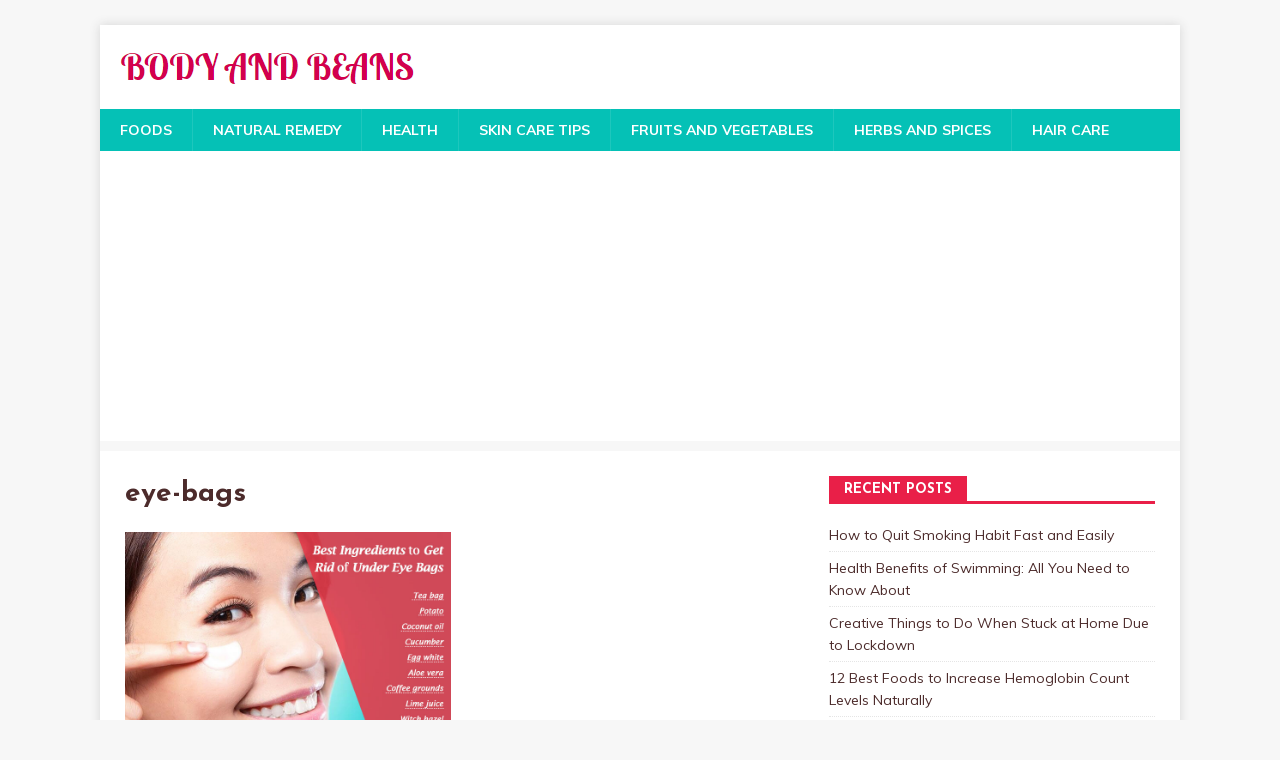

--- FILE ---
content_type: text/html; charset=UTF-8
request_url: https://www.bodyandbeans.com/tag/eye-bags/
body_size: 6956
content:
<!DOCTYPE html>
<html class="no-js" lang="en-US">
<head><style>img.lazy{min-height:1px}</style><link rel="preload" href="https://www.bodyandbeans.com/wp-content/plugins/w3-total-cache/pub/js/lazyload.min.js" as="script">
<meta charset="UTF-8">
<meta name="viewport" content="width=device-width, initial-scale=1.0">
<link rel="profile" href="http://gmpg.org/xfn/11" />
<title>eye-bags Archives - BodyandBeans</title>

<!-- This site is optimized with the Yoast SEO plugin v13.1 - https://yoast.com/wordpress/plugins/seo/ -->
<meta name="robots" content="max-snippet:-1, max-image-preview:large, max-video-preview:-1"/>
<link rel="canonical" href="https://www.bodyandbeans.com/tag/eye-bags/" />
<meta property="og:locale" content="en_US" />
<meta property="og:type" content="object" />
<meta property="og:title" content="eye-bags Archives - BodyandBeans" />
<meta property="og:url" content="https://www.bodyandbeans.com/tag/eye-bags/" />
<meta property="og:site_name" content="BodyandBeans" />
<meta name="twitter:card" content="summary" />
<meta name="twitter:title" content="eye-bags Archives - BodyandBeans" />
<meta name="twitter:site" content="@bodyandbeans" />
<script type='application/ld+json' class='yoast-schema-graph yoast-schema-graph--main'>{"@context":"https://schema.org","@graph":[{"@type":"Organization","@id":"https://www.bodyandbeans.com/#organization","name":"Body and Beans","url":"https://www.bodyandbeans.com/","sameAs":["https://www.facebook.com/bodyandbeans","https://twitter.com/bodyandbeans"],"logo":{"@type":"ImageObject","@id":"https://www.bodyandbeans.com/#logo","inLanguage":"en-US","url":"https://www.bodyandbeans.com/wp-content/uploads/2017/07/bnb-logo.png","width":294,"height":48,"caption":"Body and Beans"},"image":{"@id":"https://www.bodyandbeans.com/#logo"}},{"@type":"WebSite","@id":"https://www.bodyandbeans.com/#website","url":"https://www.bodyandbeans.com/","name":"BodyandBeans","inLanguage":"en-US","publisher":{"@id":"https://www.bodyandbeans.com/#organization"},"potentialAction":{"@type":"SearchAction","target":"https://www.bodyandbeans.com/?s={search_term_string}","query-input":"required name=search_term_string"}},{"@type":"CollectionPage","@id":"https://www.bodyandbeans.com/tag/eye-bags/#webpage","url":"https://www.bodyandbeans.com/tag/eye-bags/","name":"eye-bags Archives - BodyandBeans","isPartOf":{"@id":"https://www.bodyandbeans.com/#website"},"inLanguage":"en-US","breadcrumb":{"@id":"https://www.bodyandbeans.com/tag/eye-bags/#breadcrumb"}},{"@type":"BreadcrumbList","@id":"https://www.bodyandbeans.com/tag/eye-bags/#breadcrumb","itemListElement":[{"@type":"ListItem","position":1,"item":{"@type":"WebPage","@id":"https://www.bodyandbeans.com/","url":"https://www.bodyandbeans.com/","name":"Home"}},{"@type":"ListItem","position":2,"item":{"@type":"WebPage","@id":"https://www.bodyandbeans.com/tag/eye-bags/","url":"https://www.bodyandbeans.com/tag/eye-bags/","name":"eye-bags"}}]}]}</script>
<!-- / Yoast SEO plugin. -->

<link rel='dns-prefetch' href='//fonts.googleapis.com' />
<link rel='dns-prefetch' href='//s.w.org' />
<link rel="alternate" type="application/rss+xml" title="BodyandBeans &raquo; Feed" href="https://www.bodyandbeans.com/feed/" />
<link rel="alternate" type="application/rss+xml" title="BodyandBeans &raquo; Comments Feed" href="https://www.bodyandbeans.com/comments/feed/" />
<link rel="alternate" type="application/rss+xml" title="BodyandBeans &raquo; eye-bags Tag Feed" href="https://www.bodyandbeans.com/tag/eye-bags/feed/" />
		<script type="text/javascript">
			window._wpemojiSettings = {"baseUrl":"https:\/\/s.w.org\/images\/core\/emoji\/12.0.0-1\/72x72\/","ext":".png","svgUrl":"https:\/\/s.w.org\/images\/core\/emoji\/12.0.0-1\/svg\/","svgExt":".svg","source":{"concatemoji":"https:\/\/www.bodyandbeans.com\/wp-includes\/js\/wp-emoji-release.min.js?ver=5.2.21"}};
			!function(e,a,t){var n,r,o,i=a.createElement("canvas"),p=i.getContext&&i.getContext("2d");function s(e,t){var a=String.fromCharCode;p.clearRect(0,0,i.width,i.height),p.fillText(a.apply(this,e),0,0);e=i.toDataURL();return p.clearRect(0,0,i.width,i.height),p.fillText(a.apply(this,t),0,0),e===i.toDataURL()}function c(e){var t=a.createElement("script");t.src=e,t.defer=t.type="text/javascript",a.getElementsByTagName("head")[0].appendChild(t)}for(o=Array("flag","emoji"),t.supports={everything:!0,everythingExceptFlag:!0},r=0;r<o.length;r++)t.supports[o[r]]=function(e){if(!p||!p.fillText)return!1;switch(p.textBaseline="top",p.font="600 32px Arial",e){case"flag":return s([55356,56826,55356,56819],[55356,56826,8203,55356,56819])?!1:!s([55356,57332,56128,56423,56128,56418,56128,56421,56128,56430,56128,56423,56128,56447],[55356,57332,8203,56128,56423,8203,56128,56418,8203,56128,56421,8203,56128,56430,8203,56128,56423,8203,56128,56447]);case"emoji":return!s([55357,56424,55356,57342,8205,55358,56605,8205,55357,56424,55356,57340],[55357,56424,55356,57342,8203,55358,56605,8203,55357,56424,55356,57340])}return!1}(o[r]),t.supports.everything=t.supports.everything&&t.supports[o[r]],"flag"!==o[r]&&(t.supports.everythingExceptFlag=t.supports.everythingExceptFlag&&t.supports[o[r]]);t.supports.everythingExceptFlag=t.supports.everythingExceptFlag&&!t.supports.flag,t.DOMReady=!1,t.readyCallback=function(){t.DOMReady=!0},t.supports.everything||(n=function(){t.readyCallback()},a.addEventListener?(a.addEventListener("DOMContentLoaded",n,!1),e.addEventListener("load",n,!1)):(e.attachEvent("onload",n),a.attachEvent("onreadystatechange",function(){"complete"===a.readyState&&t.readyCallback()})),(n=t.source||{}).concatemoji?c(n.concatemoji):n.wpemoji&&n.twemoji&&(c(n.twemoji),c(n.wpemoji)))}(window,document,window._wpemojiSettings);
		</script>
		<style type="text/css">
img.wp-smiley,
img.emoji {
	display: inline !important;
	border: none !important;
	box-shadow: none !important;
	height: 1em !important;
	width: 1em !important;
	margin: 0 .07em !important;
	vertical-align: -0.1em !important;
	background: none !important;
	padding: 0 !important;
}
</style>
	<link rel="stylesheet" href="https://www.bodyandbeans.com/wp-content/cache/minify/35300.css" media="all" />




<link rel='stylesheet' id='mh-healthmag-fonts-css'  href='https://fonts.googleapis.com/css?family=Josefin+Sans:400,700|Muli:400,400i,700,700i' type='text/css' media='all' />
<link rel="stylesheet" href="https://www.bodyandbeans.com/wp-content/cache/minify/f7e45.css" media="all" />

<script src="https://www.bodyandbeans.com/wp-content/cache/minify/fe3ab.js"></script>




<link rel='https://api.w.org/' href='https://www.bodyandbeans.com/wp-json/' />
<link rel="EditURI" type="application/rsd+xml" title="RSD" href="https://www.bodyandbeans.com/xmlrpc.php?rsd" />
<link rel="wlwmanifest" type="application/wlwmanifest+xml" href="https://www.bodyandbeans.com/wp-includes/wlwmanifest.xml" /> 
<meta name="generator" content="WordPress 5.2.21" />

<script data-cfasync="false">
window.a2a_config=window.a2a_config||{};a2a_config.callbacks=[];a2a_config.overlays=[];a2a_config.templates={};
(function(d,s,a,b){a=d.createElement(s);b=d.getElementsByTagName(s)[0];a.async=1;a.src="https://static.addtoany.com/menu/page.js";b.parentNode.insertBefore(a,b);})(document,"script");
</script>
		<script>
			document.documentElement.className = document.documentElement.className.replace( 'no-js', 'js' );
		</script>
				<style>
			.no-js img.lazyload { display: none; }
			figure.wp-block-image img.lazyloading { min-width: 150px; }
							.lazyload, .lazyloading { opacity: 0; }
				.lazyloaded {
					opacity: 1;
					transition: opacity 400ms;
					transition-delay: 0ms;
				}
					</style>
		<!--[if lt IE 9]>
<script src="https://www.bodyandbeans.com/wp-content/themes/mh-magazine-lite/js/css3-mediaqueries.js"></script>
<![endif]-->
</head>
<body id="mh-mobile" class="archive tag tag-eye-bags tag-608 wp-custom-logo mh-right-sb" itemscope="itemscope" itemtype="https://schema.org/WebPage">
<div class="mh-container mh-container-outer">
<div class="mh-header-mobile-nav mh-clearfix"></div>
<header class="mh-header" itemscope="itemscope" itemtype="https://schema.org/WPHeader">
	<div class="mh-container mh-container-inner mh-row mh-clearfix">
		<div class="mh-custom-header mh-clearfix">
<div class="mh-site-identity">
<div class="mh-site-logo" role="banner" itemscope="itemscope" itemtype="https://schema.org/Brand">
<a href="https://www.bodyandbeans.com/" class="custom-logo-link" rel="home"><img width="294" height="44"   alt="BodyandBeans" data-src="https://www.bodyandbeans.com/wp-content/uploads/2020/05/cropped-bnb-logo-v2.png" class="custom-logo lazyload" src="[data-uri]" /><noscript><img width="294" height="44" src="data:image/svg+xml,%3Csvg%20xmlns='http://www.w3.org/2000/svg'%20viewBox='0%200%20294%2044'%3E%3C/svg%3E" data-src="https://www.bodyandbeans.com/wp-content/uploads/2020/05/cropped-bnb-logo-v2.png" class="custom-logo lazy" alt="BodyandBeans" /></noscript></a></div>
</div>
</div>
	</div>
	<div class="mh-main-nav-wrap">
		<nav class="mh-navigation mh-main-nav mh-container mh-container-inner mh-clearfix" itemscope="itemscope" itemtype="https://schema.org/SiteNavigationElement">
			<div class="menu-custommenu-container"><ul id="menu-custommenu" class="menu"><li id="menu-item-2854" class="menu-item menu-item-type-taxonomy menu-item-object-category menu-item-2854"><a href="https://www.bodyandbeans.com/category/food/">Foods</a></li>
<li id="menu-item-2855" class="menu-item menu-item-type-taxonomy menu-item-object-category menu-item-2855"><a href="https://www.bodyandbeans.com/category/natural-remedy/">Natural Remedy</a></li>
<li id="menu-item-2856" class="menu-item menu-item-type-taxonomy menu-item-object-category menu-item-2856"><a href="https://www.bodyandbeans.com/category/health/">Health</a></li>
<li id="menu-item-2857" class="menu-item menu-item-type-taxonomy menu-item-object-category menu-item-2857"><a href="https://www.bodyandbeans.com/category/skin-care/">Skin Care Tips</a></li>
<li id="menu-item-2858" class="menu-item menu-item-type-taxonomy menu-item-object-category menu-item-2858"><a href="https://www.bodyandbeans.com/category/fruits-and-vegetables/">Fruits and Vegetables</a></li>
<li id="menu-item-2859" class="menu-item menu-item-type-taxonomy menu-item-object-category menu-item-2859"><a href="https://www.bodyandbeans.com/category/herbs/">Herbs and Spices</a></li>
<li id="menu-item-2860" class="menu-item menu-item-type-taxonomy menu-item-object-category menu-item-2860"><a href="https://www.bodyandbeans.com/category/hair-care/">Hair Care</a></li>
</ul></div>		</nav>
	</div>
</header><div class="mh-wrapper mh-clearfix">
	<div id="main-content" class="mh-loop mh-content" role="main">			<header class="page-header"><h1 class="page-title">eye-bags</h1>			</header><div class="mh-row mh-posts-grid mh-clearfix">
<div class="mh-col-1-2 mh-posts-grid-col mh-clearfix">
<article class="mh-posts-grid-item mh-clearfix post-2827 post type-post status-publish format-standard has-post-thumbnail hentry category-natural-remedy tag-eye tag-eye-bags tag-under-eye">
	<figure class="mh-posts-grid-thumb">
		<a href="https://www.bodyandbeans.com/11-home-remedies-to-get-rid-of-under-eye-bags-naturally/" title="11 Home Remedies to Get Rid of Under Eye Bags Naturally"><img width="326" height="236"   alt="Best ingredients to get rid of under eye bags" data-srcset="https://www.bodyandbeans.com/wp-content/uploads/2019/08/best-ingredients-to-get-rid-of-under-eye-bags.jpg 760w, https://www.bodyandbeans.com/wp-content/uploads/2019/08/best-ingredients-to-get-rid-of-under-eye-bags-300x217.jpg 300w"  data-src="https://www.bodyandbeans.com/wp-content/uploads/2019/08/best-ingredients-to-get-rid-of-under-eye-bags.jpg" data-sizes="(max-width: 326px) 100vw, 326px" class="attachment-mh-magazine-lite-medium size-mh-magazine-lite-medium wp-post-image lazyload" src="[data-uri]" /><noscript><img width="326" height="236" src="data:image/svg+xml,%3Csvg%20xmlns='http://www.w3.org/2000/svg'%20viewBox='0%200%20326%20236'%3E%3C/svg%3E" data-src="https://www.bodyandbeans.com/wp-content/uploads/2019/08/best-ingredients-to-get-rid-of-under-eye-bags.jpg" class="attachment-mh-magazine-lite-medium size-mh-magazine-lite-medium wp-post-image lazy" alt="Best ingredients to get rid of under eye bags" data-srcset="https://www.bodyandbeans.com/wp-content/uploads/2019/08/best-ingredients-to-get-rid-of-under-eye-bags.jpg 760w, https://www.bodyandbeans.com/wp-content/uploads/2019/08/best-ingredients-to-get-rid-of-under-eye-bags-300x217.jpg 300w" data-sizes="(max-width: 326px) 100vw, 326px" /></noscript>		</a>
	</figure>
	<h3 class="entry-title mh-posts-grid-title">
		<a href="https://www.bodyandbeans.com/11-home-remedies-to-get-rid-of-under-eye-bags-naturally/" title="11 Home Remedies to Get Rid of Under Eye Bags Naturally" rel="bookmark">
			11 Home Remedies to Get Rid of Under Eye Bags Naturally		</a>
	</h3>
	<div class="mh-meta mh-posts-grid-meta">
		<span class="mh-meta-date updated"><i class="fa fa-clock-o"></i>August 8, 2019</span>
<span class="mh-meta-author author vcard"><i class="fa fa-user"></i><a class="fn" href="https://www.bodyandbeans.com/author/babindia/">Babi Ghosh</a></span>
<span class="mh-meta-comments"><i class="fa fa-comment-o"></i><a class="mh-comment-count-link" href="https://www.bodyandbeans.com/11-home-remedies-to-get-rid-of-under-eye-bags-naturally/#mh-comments">0</a></span>
	</div>
	<div class="mh-posts-grid-excerpt mh-clearfix">
		<div class="mh-excerpt"><p>Last updated on May 11th, 2020 at 12:17 pmWondering about how to get rid of under eye bags fast and naturally? Try these natural ingredients <a class="mh-excerpt-more" href="https://www.bodyandbeans.com/11-home-remedies-to-get-rid-of-under-eye-bags-naturally/" title="11 Home Remedies to Get Rid of Under Eye Bags Naturally">[Read full post&#8230;]</a></p>
</div>	</div>
</article></div>
</div>
	</div>
	<aside class="mh-widget-col-1 mh-sidebar" itemscope="itemscope" itemtype="https://schema.org/WPSideBar">		<div id="recent-posts-2" class="mh-widget widget_recent_entries">		<h4 class="mh-widget-title"><span class="mh-widget-title-inner">Recent Posts</span></h4>		<ul>
											<li>
					<a href="https://www.bodyandbeans.com/how-to-quit-smoking-habit-fast-and-easily/">How to Quit Smoking Habit Fast and Easily</a>
									</li>
											<li>
					<a href="https://www.bodyandbeans.com/health-benefits-of-swimming-all-you-need-to-know-about/">Health Benefits of Swimming: All You Need to Know About</a>
									</li>
											<li>
					<a href="https://www.bodyandbeans.com/creative-things-to-do-when-stuck-at-home-due-to-lockdown/">Creative Things to Do When Stuck at Home Due to Lockdown</a>
									</li>
											<li>
					<a href="https://www.bodyandbeans.com/foods-to-increase-hemoglobin-count-levels-naturally/">12 Best Foods to Increase Hemoglobin Count Levels Naturally</a>
									</li>
											<li>
					<a href="https://www.bodyandbeans.com/11-home-remedies-to-get-rid-of-under-eye-bags-naturally/">11 Home Remedies to Get Rid of Under Eye Bags Naturally</a>
									</li>
											<li>
					<a href="https://www.bodyandbeans.com/how-to-lighten-dark-elbows-knees-and-neck-naturally/">How to Lighten Dark Elbows, Knees and Neck Naturally</a>
									</li>
											<li>
					<a href="https://www.bodyandbeans.com/how-to-get-rid-of-underarm-sweat-and-smell-naturally/">How to Get Rid of Underarm Sweat and Smell Naturally</a>
									</li>
											<li>
					<a href="https://www.bodyandbeans.com/best-home-remedies-for-stretch-mark-removal-and-treatments/">Best Home Remedies for Stretch Mark Removal and Treatments</a>
									</li>
											<li>
					<a href="https://www.bodyandbeans.com/anti-acne-diet-foods-to-eat-and-avoid-to-get-rid-of-acne/">Anti-Acne Diet: Foods to Eat and Avoid to Get Rid of Acne</a>
									</li>
											<li>
					<a href="https://www.bodyandbeans.com/9-natural-ingredients-and-remedies-to-treat-itchy-scalp/">9 Natural Ingredients and Remedies to Treat Itchy Scalp</a>
									</li>
					</ul>
		</div><div id="text-4" class="mh-widget widget_text">			<div class="textwidget"><p><script async src="https://pagead2.googlesyndication.com/pagead/js/adsbygoogle.js"></script><br />
<!-- SPakhoj_Blog_Right --><br />
<ins class="adsbygoogle"
     style="display:inline-block;width:200px;height:200px"
     data-ad-client="ca-pub-1978069555633631"
     data-ad-slot="0104295323"></ins><br />
<script>
     (adsbygoogle = window.adsbygoogle || []).push({});
</script></p>
</div>
		</div><div id="categories-2" class="mh-widget widget_categories"><h4 class="mh-widget-title"><span class="mh-widget-title-inner">Categories</span></h4>		<ul>
				<li class="cat-item cat-item-78"><a href="https://www.bodyandbeans.com/category/body/" title="Tips and articles about how to take care of your body:  Well researched and science backed tips and articles that will help you take good care of your body. Learn how to respect and care for your body and remain fit and healthy for long">Body</a>
</li>
	<li class="cat-item cat-item-442"><a href="https://www.bodyandbeans.com/category/essential-oils/" title="Essential oil tips and remedies – Essential oils can be used in various home remedies from getting rid of common skin issues, to fight the mental stress, learn how to use different essential oil remedies to get rid of most common skin, hair and health issues.">Essential oils</a>
</li>
	<li class="cat-item cat-item-16"><a href="https://www.bodyandbeans.com/category/fitness/" title="Fitness Tips and articles – learn all about how to remain fit and healthy. Read well researched tips and articles to maintain and improve your fitness level and what you can do to transform your fitness levels easily, within a few months.">Fitness</a>
</li>
	<li class="cat-item cat-item-12"><a href="https://www.bodyandbeans.com/category/food/" title="Read well research articles on foods including benefits of various foods, nutrition, remedies, health benefits and much more.">Foods</a>
</li>
	<li class="cat-item cat-item-181"><a href="https://www.bodyandbeans.com/category/fruits-and-vegetables/" title="Fruits and Vegetables – Get well researched posts and articles about various fruits and vegetables, their health benefits and how to use these fruits and vegetable to get rid of most of the common health disorders">Fruits and Vegetables</a>
</li>
	<li class="cat-item cat-item-407"><a href="https://www.bodyandbeans.com/category/hair-care/" title="Hair care tips, articles and remedies – How to take care of hair naturally at home to maintain its goodness. Hair care tips for hair fall, hair growth, dandruff and everything related to hair issues.

">Hair Care</a>
</li>
	<li class="cat-item cat-item-1"><a href="https://www.bodyandbeans.com/category/health/" title="Posts are articles on general health, wellness and well being – Learn how to live a healthy and happy life through well research, science backed posts and articles written by experts and wellness enthusiasts.">Health</a>
</li>
	<li class="cat-item cat-item-24"><a href="https://www.bodyandbeans.com/category/herbs/" title="Herbs and spices for health and wellness – Learn how to use different types of herbs and herbal ingredients and use them at various home remedies to get rid of common health disorders like cough, cold, fever, and other health issues">Herbs and Spices</a>
</li>
	<li class="cat-item cat-item-477"><a href="https://www.bodyandbeans.com/category/lifestyle/" title="Lifestyle Tips and Articles - Learn to leave a happy and healthy life by practicing healthy lifestyle habits. Learn how to make small little changes in your lifestyle to remain fit and healthy for longer period of time and enjoy life to fullest.">Lifestyle</a>
</li>
	<li class="cat-item cat-item-101"><a href="https://www.bodyandbeans.com/category/mind/" title="Tips and Articles on Mind - How to remain calm, get rid of stress and lead a healthy and happy life. Well researched posts and articles related to mind and happiness.">Mind</a>
</li>
	<li class="cat-item cat-item-44"><a href="https://www.bodyandbeans.com/category/natural-remedy/" title="Natural home remedies – Get rid of most of the health, skin and beauty related issues using natural home remedies including issues related to skin, hair, general health and well-being">Natural Remedy</a>
</li>
	<li class="cat-item cat-item-481"><a href="https://www.bodyandbeans.com/category/parenting/" title="Parenting Tips – Learn how to raise healthy and smart children. Well researched posts and articles on parenting, kids health and much more">Parenting Tips</a>
</li>
	<li class="cat-item cat-item-434"><a href="https://www.bodyandbeans.com/category/skin-care/" title="Skin care tips, articles and remedies – Skin care tips and articles written by experts with years of experience in skin care and beauty industry. Read well research posts to get rid of most of the common skin care issues including pimples, scars, acne and more">Skin Care Tips</a>
</li>
	<li class="cat-item cat-item-73"><a href="https://www.bodyandbeans.com/category/yoga/" title="Yoga for Health and Happiness – tips and articles on Yoga and how to practice yoga to get maximum benefits in weight loss and dealing with day to day health disorders. Yoga can help you stay fit, healthy and happy from within.">Yoga</a>
</li>
		</ul>
			</div><div id="nav_menu-2" class="mh-widget widget_nav_menu"><h4 class="mh-widget-title"><span class="mh-widget-title-inner">About B &#038; B</span></h4><div class="menu-discl-menu-container"><ul id="menu-discl-menu" class="menu"><li id="menu-item-2864" class="menu-item menu-item-type-post_type menu-item-object-page menu-item-2864"><a href="https://www.bodyandbeans.com/about-us/">About Us</a></li>
<li id="menu-item-2861" class="menu-item menu-item-type-post_type menu-item-object-page menu-item-2861"><a href="https://www.bodyandbeans.com/contact-us/">Contact Us</a></li>
<li id="menu-item-2862" class="menu-item menu-item-type-post_type menu-item-object-page menu-item-2862"><a href="https://www.bodyandbeans.com/disclaimer/">Disclaimer</a></li>
<li id="menu-item-2863" class="menu-item menu-item-type-post_type menu-item-object-page menu-item-2863"><a href="https://www.bodyandbeans.com/privacy-policy/">Privacy Policy</a></li>
</ul></div></div></aside></div>
<div class="mh-copyright-wrap">
	<div class="mh-container mh-container-inner mh-clearfix">
		<p class="mh-copyright">Copyright &copy; 2026 | WordPress Theme by <a href="https://mhthemes.com/themes/mh-magazine/?utm_source=customer&#038;utm_medium=link&#038;utm_campaign=MH+Magazine+Lite" rel="nofollow">MH Themes</a></p>
	</div>
</div>
</div><!-- .mh-container-outer -->
<script src="https://www.bodyandbeans.com/wp-content/cache/minify/dfacc.js"></script>

<script type='text/javascript'>
lazySizes.cfg.nativeLoading={setLoadingAttribute:false,disableListeners:{scroll:true}};lazySizes.init();
</script>
<script>window.w3tc_lazyload=1,window.lazyLoadOptions={elements_selector:".lazy",callback_loaded:function(t){var e;try{e=new CustomEvent("w3tc_lazyload_loaded",{detail:{e:t}})}catch(a){(e=document.createEvent("CustomEvent")).initCustomEvent("w3tc_lazyload_loaded",!1,!1,{e:t})}window.dispatchEvent(e)}}</script><script async src="https://www.bodyandbeans.com/wp-content/cache/minify/1615d.js"></script>
</body>
</html>
<!--
Performance optimized by W3 Total Cache. Learn more: https://www.boldgrid.com/w3-total-cache/

Object Caching 0/644 objects using disk
Page Caching using disk: enhanced 
Lazy Loading
Minified using disk

Served from: www.bodyandbeans.com @ 2026-02-01 00:40:42 by W3 Total Cache
-->

--- FILE ---
content_type: text/html; charset=utf-8
request_url: https://www.google.com/recaptcha/api2/aframe
body_size: 269
content:
<!DOCTYPE HTML><html><head><meta http-equiv="content-type" content="text/html; charset=UTF-8"></head><body><script nonce="71v1WxX0l-K-xDrBUePIfQ">/** Anti-fraud and anti-abuse applications only. See google.com/recaptcha */ try{var clients={'sodar':'https://pagead2.googlesyndication.com/pagead/sodar?'};window.addEventListener("message",function(a){try{if(a.source===window.parent){var b=JSON.parse(a.data);var c=clients[b['id']];if(c){var d=document.createElement('img');d.src=c+b['params']+'&rc='+(localStorage.getItem("rc::a")?sessionStorage.getItem("rc::b"):"");window.document.body.appendChild(d);sessionStorage.setItem("rc::e",parseInt(sessionStorage.getItem("rc::e")||0)+1);localStorage.setItem("rc::h",'1769906445823');}}}catch(b){}});window.parent.postMessage("_grecaptcha_ready", "*");}catch(b){}</script></body></html>